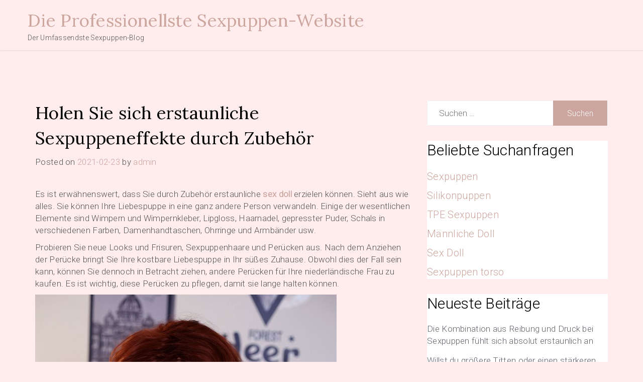

--- FILE ---
content_type: text/html; charset=UTF-8
request_url: https://blog.coydoll.com/2021/02/23/holen-sie-sich-erstaunliche-sexpuppeneffekte-durch-zubehoer/
body_size: 7980
content:
<!doctype html>
<html lang="de">
<head>
	<meta charset="UTF-8">
	<meta name="viewport" content="width=device-width, initial-scale=1">
	<link rel="profile" href="https://gmpg.org/xfn/11">

	<meta name="keywords" content="Liebe,Pflege,Silikon" />
<meta name="description" content="Es ist erwähnenswert, dass Sie durch Zubehör erstaunliche&nbsp;sex doll&nbsp;erzielen können. Sieht aus wie alles. Sie können Ihre Liebespuppe in eine ganz andere Person verwandeln. Einige der wesentlichen Elemente sind Wimpern und Wimpernkleber, Lipgloss, Haarnadel, gepresster Puder, Schals in ..." />
<title>Holen Sie sich erstaunliche Sexpuppeneffekte durch ZubehörDie Professionellste Sexpuppen-Website</title><meta name='robots' content='max-image-preview:large' />
	<style>img:is([sizes="auto" i], [sizes^="auto," i]) { contain-intrinsic-size: 3000px 1500px }</style>
	<link rel='dns-prefetch' href='//fonts.googleapis.com' />
<link rel="alternate" type="application/rss+xml" title="Die Professionellste Sexpuppen-Website &raquo; Feed" href="https://blog.coydoll.com/feed/" />
<link rel="alternate" type="application/rss+xml" title="Die Professionellste Sexpuppen-Website &raquo; Kommentar-Feed" href="https://blog.coydoll.com/comments/feed/" />
<script>
window._wpemojiSettings = {"baseUrl":"https:\/\/s.w.org\/images\/core\/emoji\/16.0.1\/72x72\/","ext":".png","svgUrl":"https:\/\/s.w.org\/images\/core\/emoji\/16.0.1\/svg\/","svgExt":".svg","source":{"concatemoji":"https:\/\/blog.coydoll.com\/wp-includes\/js\/wp-emoji-release.min.js?ver=6.8.3"}};
/*! This file is auto-generated */
!function(s,n){var o,i,e;function c(e){try{var t={supportTests:e,timestamp:(new Date).valueOf()};sessionStorage.setItem(o,JSON.stringify(t))}catch(e){}}function p(e,t,n){e.clearRect(0,0,e.canvas.width,e.canvas.height),e.fillText(t,0,0);var t=new Uint32Array(e.getImageData(0,0,e.canvas.width,e.canvas.height).data),a=(e.clearRect(0,0,e.canvas.width,e.canvas.height),e.fillText(n,0,0),new Uint32Array(e.getImageData(0,0,e.canvas.width,e.canvas.height).data));return t.every(function(e,t){return e===a[t]})}function u(e,t){e.clearRect(0,0,e.canvas.width,e.canvas.height),e.fillText(t,0,0);for(var n=e.getImageData(16,16,1,1),a=0;a<n.data.length;a++)if(0!==n.data[a])return!1;return!0}function f(e,t,n,a){switch(t){case"flag":return n(e,"\ud83c\udff3\ufe0f\u200d\u26a7\ufe0f","\ud83c\udff3\ufe0f\u200b\u26a7\ufe0f")?!1:!n(e,"\ud83c\udde8\ud83c\uddf6","\ud83c\udde8\u200b\ud83c\uddf6")&&!n(e,"\ud83c\udff4\udb40\udc67\udb40\udc62\udb40\udc65\udb40\udc6e\udb40\udc67\udb40\udc7f","\ud83c\udff4\u200b\udb40\udc67\u200b\udb40\udc62\u200b\udb40\udc65\u200b\udb40\udc6e\u200b\udb40\udc67\u200b\udb40\udc7f");case"emoji":return!a(e,"\ud83e\udedf")}return!1}function g(e,t,n,a){var r="undefined"!=typeof WorkerGlobalScope&&self instanceof WorkerGlobalScope?new OffscreenCanvas(300,150):s.createElement("canvas"),o=r.getContext("2d",{willReadFrequently:!0}),i=(o.textBaseline="top",o.font="600 32px Arial",{});return e.forEach(function(e){i[e]=t(o,e,n,a)}),i}function t(e){var t=s.createElement("script");t.src=e,t.defer=!0,s.head.appendChild(t)}"undefined"!=typeof Promise&&(o="wpEmojiSettingsSupports",i=["flag","emoji"],n.supports={everything:!0,everythingExceptFlag:!0},e=new Promise(function(e){s.addEventListener("DOMContentLoaded",e,{once:!0})}),new Promise(function(t){var n=function(){try{var e=JSON.parse(sessionStorage.getItem(o));if("object"==typeof e&&"number"==typeof e.timestamp&&(new Date).valueOf()<e.timestamp+604800&&"object"==typeof e.supportTests)return e.supportTests}catch(e){}return null}();if(!n){if("undefined"!=typeof Worker&&"undefined"!=typeof OffscreenCanvas&&"undefined"!=typeof URL&&URL.createObjectURL&&"undefined"!=typeof Blob)try{var e="postMessage("+g.toString()+"("+[JSON.stringify(i),f.toString(),p.toString(),u.toString()].join(",")+"));",a=new Blob([e],{type:"text/javascript"}),r=new Worker(URL.createObjectURL(a),{name:"wpTestEmojiSupports"});return void(r.onmessage=function(e){c(n=e.data),r.terminate(),t(n)})}catch(e){}c(n=g(i,f,p,u))}t(n)}).then(function(e){for(var t in e)n.supports[t]=e[t],n.supports.everything=n.supports.everything&&n.supports[t],"flag"!==t&&(n.supports.everythingExceptFlag=n.supports.everythingExceptFlag&&n.supports[t]);n.supports.everythingExceptFlag=n.supports.everythingExceptFlag&&!n.supports.flag,n.DOMReady=!1,n.readyCallback=function(){n.DOMReady=!0}}).then(function(){return e}).then(function(){var e;n.supports.everything||(n.readyCallback(),(e=n.source||{}).concatemoji?t(e.concatemoji):e.wpemoji&&e.twemoji&&(t(e.twemoji),t(e.wpemoji)))}))}((window,document),window._wpemojiSettings);
</script>
<style id='wp-emoji-styles-inline-css'>

	img.wp-smiley, img.emoji {
		display: inline !important;
		border: none !important;
		box-shadow: none !important;
		height: 1em !important;
		width: 1em !important;
		margin: 0 0.07em !important;
		vertical-align: -0.1em !important;
		background: none !important;
		padding: 0 !important;
	}
</style>
<link rel='stylesheet' id='wp-block-library-css' href='https://blog.coydoll.com/wp-includes/css/dist/block-library/style.min.css?ver=6.8.3' media='all' />
<style id='classic-theme-styles-inline-css'>
/*! This file is auto-generated */
.wp-block-button__link{color:#fff;background-color:#32373c;border-radius:9999px;box-shadow:none;text-decoration:none;padding:calc(.667em + 2px) calc(1.333em + 2px);font-size:1.125em}.wp-block-file__button{background:#32373c;color:#fff;text-decoration:none}
</style>
<style id='global-styles-inline-css'>
:root{--wp--preset--aspect-ratio--square: 1;--wp--preset--aspect-ratio--4-3: 4/3;--wp--preset--aspect-ratio--3-4: 3/4;--wp--preset--aspect-ratio--3-2: 3/2;--wp--preset--aspect-ratio--2-3: 2/3;--wp--preset--aspect-ratio--16-9: 16/9;--wp--preset--aspect-ratio--9-16: 9/16;--wp--preset--color--black: #000000;--wp--preset--color--cyan-bluish-gray: #abb8c3;--wp--preset--color--white: #ffffff;--wp--preset--color--pale-pink: #f78da7;--wp--preset--color--vivid-red: #cf2e2e;--wp--preset--color--luminous-vivid-orange: #ff6900;--wp--preset--color--luminous-vivid-amber: #fcb900;--wp--preset--color--light-green-cyan: #7bdcb5;--wp--preset--color--vivid-green-cyan: #00d084;--wp--preset--color--pale-cyan-blue: #8ed1fc;--wp--preset--color--vivid-cyan-blue: #0693e3;--wp--preset--color--vivid-purple: #9b51e0;--wp--preset--gradient--vivid-cyan-blue-to-vivid-purple: linear-gradient(135deg,rgba(6,147,227,1) 0%,rgb(155,81,224) 100%);--wp--preset--gradient--light-green-cyan-to-vivid-green-cyan: linear-gradient(135deg,rgb(122,220,180) 0%,rgb(0,208,130) 100%);--wp--preset--gradient--luminous-vivid-amber-to-luminous-vivid-orange: linear-gradient(135deg,rgba(252,185,0,1) 0%,rgba(255,105,0,1) 100%);--wp--preset--gradient--luminous-vivid-orange-to-vivid-red: linear-gradient(135deg,rgba(255,105,0,1) 0%,rgb(207,46,46) 100%);--wp--preset--gradient--very-light-gray-to-cyan-bluish-gray: linear-gradient(135deg,rgb(238,238,238) 0%,rgb(169,184,195) 100%);--wp--preset--gradient--cool-to-warm-spectrum: linear-gradient(135deg,rgb(74,234,220) 0%,rgb(151,120,209) 20%,rgb(207,42,186) 40%,rgb(238,44,130) 60%,rgb(251,105,98) 80%,rgb(254,248,76) 100%);--wp--preset--gradient--blush-light-purple: linear-gradient(135deg,rgb(255,206,236) 0%,rgb(152,150,240) 100%);--wp--preset--gradient--blush-bordeaux: linear-gradient(135deg,rgb(254,205,165) 0%,rgb(254,45,45) 50%,rgb(107,0,62) 100%);--wp--preset--gradient--luminous-dusk: linear-gradient(135deg,rgb(255,203,112) 0%,rgb(199,81,192) 50%,rgb(65,88,208) 100%);--wp--preset--gradient--pale-ocean: linear-gradient(135deg,rgb(255,245,203) 0%,rgb(182,227,212) 50%,rgb(51,167,181) 100%);--wp--preset--gradient--electric-grass: linear-gradient(135deg,rgb(202,248,128) 0%,rgb(113,206,126) 100%);--wp--preset--gradient--midnight: linear-gradient(135deg,rgb(2,3,129) 0%,rgb(40,116,252) 100%);--wp--preset--font-size--small: 13px;--wp--preset--font-size--medium: 20px;--wp--preset--font-size--large: 36px;--wp--preset--font-size--x-large: 42px;--wp--preset--spacing--20: 0.44rem;--wp--preset--spacing--30: 0.67rem;--wp--preset--spacing--40: 1rem;--wp--preset--spacing--50: 1.5rem;--wp--preset--spacing--60: 2.25rem;--wp--preset--spacing--70: 3.38rem;--wp--preset--spacing--80: 5.06rem;--wp--preset--shadow--natural: 6px 6px 9px rgba(0, 0, 0, 0.2);--wp--preset--shadow--deep: 12px 12px 50px rgba(0, 0, 0, 0.4);--wp--preset--shadow--sharp: 6px 6px 0px rgba(0, 0, 0, 0.2);--wp--preset--shadow--outlined: 6px 6px 0px -3px rgba(255, 255, 255, 1), 6px 6px rgba(0, 0, 0, 1);--wp--preset--shadow--crisp: 6px 6px 0px rgba(0, 0, 0, 1);}:where(.is-layout-flex){gap: 0.5em;}:where(.is-layout-grid){gap: 0.5em;}body .is-layout-flex{display: flex;}.is-layout-flex{flex-wrap: wrap;align-items: center;}.is-layout-flex > :is(*, div){margin: 0;}body .is-layout-grid{display: grid;}.is-layout-grid > :is(*, div){margin: 0;}:where(.wp-block-columns.is-layout-flex){gap: 2em;}:where(.wp-block-columns.is-layout-grid){gap: 2em;}:where(.wp-block-post-template.is-layout-flex){gap: 1.25em;}:where(.wp-block-post-template.is-layout-grid){gap: 1.25em;}.has-black-color{color: var(--wp--preset--color--black) !important;}.has-cyan-bluish-gray-color{color: var(--wp--preset--color--cyan-bluish-gray) !important;}.has-white-color{color: var(--wp--preset--color--white) !important;}.has-pale-pink-color{color: var(--wp--preset--color--pale-pink) !important;}.has-vivid-red-color{color: var(--wp--preset--color--vivid-red) !important;}.has-luminous-vivid-orange-color{color: var(--wp--preset--color--luminous-vivid-orange) !important;}.has-luminous-vivid-amber-color{color: var(--wp--preset--color--luminous-vivid-amber) !important;}.has-light-green-cyan-color{color: var(--wp--preset--color--light-green-cyan) !important;}.has-vivid-green-cyan-color{color: var(--wp--preset--color--vivid-green-cyan) !important;}.has-pale-cyan-blue-color{color: var(--wp--preset--color--pale-cyan-blue) !important;}.has-vivid-cyan-blue-color{color: var(--wp--preset--color--vivid-cyan-blue) !important;}.has-vivid-purple-color{color: var(--wp--preset--color--vivid-purple) !important;}.has-black-background-color{background-color: var(--wp--preset--color--black) !important;}.has-cyan-bluish-gray-background-color{background-color: var(--wp--preset--color--cyan-bluish-gray) !important;}.has-white-background-color{background-color: var(--wp--preset--color--white) !important;}.has-pale-pink-background-color{background-color: var(--wp--preset--color--pale-pink) !important;}.has-vivid-red-background-color{background-color: var(--wp--preset--color--vivid-red) !important;}.has-luminous-vivid-orange-background-color{background-color: var(--wp--preset--color--luminous-vivid-orange) !important;}.has-luminous-vivid-amber-background-color{background-color: var(--wp--preset--color--luminous-vivid-amber) !important;}.has-light-green-cyan-background-color{background-color: var(--wp--preset--color--light-green-cyan) !important;}.has-vivid-green-cyan-background-color{background-color: var(--wp--preset--color--vivid-green-cyan) !important;}.has-pale-cyan-blue-background-color{background-color: var(--wp--preset--color--pale-cyan-blue) !important;}.has-vivid-cyan-blue-background-color{background-color: var(--wp--preset--color--vivid-cyan-blue) !important;}.has-vivid-purple-background-color{background-color: var(--wp--preset--color--vivid-purple) !important;}.has-black-border-color{border-color: var(--wp--preset--color--black) !important;}.has-cyan-bluish-gray-border-color{border-color: var(--wp--preset--color--cyan-bluish-gray) !important;}.has-white-border-color{border-color: var(--wp--preset--color--white) !important;}.has-pale-pink-border-color{border-color: var(--wp--preset--color--pale-pink) !important;}.has-vivid-red-border-color{border-color: var(--wp--preset--color--vivid-red) !important;}.has-luminous-vivid-orange-border-color{border-color: var(--wp--preset--color--luminous-vivid-orange) !important;}.has-luminous-vivid-amber-border-color{border-color: var(--wp--preset--color--luminous-vivid-amber) !important;}.has-light-green-cyan-border-color{border-color: var(--wp--preset--color--light-green-cyan) !important;}.has-vivid-green-cyan-border-color{border-color: var(--wp--preset--color--vivid-green-cyan) !important;}.has-pale-cyan-blue-border-color{border-color: var(--wp--preset--color--pale-cyan-blue) !important;}.has-vivid-cyan-blue-border-color{border-color: var(--wp--preset--color--vivid-cyan-blue) !important;}.has-vivid-purple-border-color{border-color: var(--wp--preset--color--vivid-purple) !important;}.has-vivid-cyan-blue-to-vivid-purple-gradient-background{background: var(--wp--preset--gradient--vivid-cyan-blue-to-vivid-purple) !important;}.has-light-green-cyan-to-vivid-green-cyan-gradient-background{background: var(--wp--preset--gradient--light-green-cyan-to-vivid-green-cyan) !important;}.has-luminous-vivid-amber-to-luminous-vivid-orange-gradient-background{background: var(--wp--preset--gradient--luminous-vivid-amber-to-luminous-vivid-orange) !important;}.has-luminous-vivid-orange-to-vivid-red-gradient-background{background: var(--wp--preset--gradient--luminous-vivid-orange-to-vivid-red) !important;}.has-very-light-gray-to-cyan-bluish-gray-gradient-background{background: var(--wp--preset--gradient--very-light-gray-to-cyan-bluish-gray) !important;}.has-cool-to-warm-spectrum-gradient-background{background: var(--wp--preset--gradient--cool-to-warm-spectrum) !important;}.has-blush-light-purple-gradient-background{background: var(--wp--preset--gradient--blush-light-purple) !important;}.has-blush-bordeaux-gradient-background{background: var(--wp--preset--gradient--blush-bordeaux) !important;}.has-luminous-dusk-gradient-background{background: var(--wp--preset--gradient--luminous-dusk) !important;}.has-pale-ocean-gradient-background{background: var(--wp--preset--gradient--pale-ocean) !important;}.has-electric-grass-gradient-background{background: var(--wp--preset--gradient--electric-grass) !important;}.has-midnight-gradient-background{background: var(--wp--preset--gradient--midnight) !important;}.has-small-font-size{font-size: var(--wp--preset--font-size--small) !important;}.has-medium-font-size{font-size: var(--wp--preset--font-size--medium) !important;}.has-large-font-size{font-size: var(--wp--preset--font-size--large) !important;}.has-x-large-font-size{font-size: var(--wp--preset--font-size--x-large) !important;}
:where(.wp-block-post-template.is-layout-flex){gap: 1.25em;}:where(.wp-block-post-template.is-layout-grid){gap: 1.25em;}
:where(.wp-block-columns.is-layout-flex){gap: 2em;}:where(.wp-block-columns.is-layout-grid){gap: 2em;}
:root :where(.wp-block-pullquote){font-size: 1.5em;line-height: 1.6;}
</style>
<link rel='stylesheet' id='hotel-vivanta-style-css' href='https://blog.coydoll.com/wp-content/themes/hotel-vivanta/style.css?ver=6.8.3' media='all' />
<link rel='stylesheet' id='hotel-vivanta-font-css' href='//fonts.googleapis.com/css?family=Lora%3A400%2C500%7CRoboto%3A300' media='all' />
<link rel='stylesheet' id='hotel-vivanta-bootstrap-css-css' href='https://blog.coydoll.com/wp-content/themes/hotel-vivanta/assets/css/bootstrap.min.css?ver=1.0' media='all' />
<link rel='stylesheet' id='hotel-vivanta-fontawesome-css-css' href='https://blog.coydoll.com/wp-content/themes/hotel-vivanta/assets/css/font-awesome.css?ver=1.0' media='all' />
<link rel='stylesheet' id='hotel-vivanta-slick-css-css' href='https://blog.coydoll.com/wp-content/themes/hotel-vivanta/assets/css/slick.css?ver=1.0' media='all' />
<link rel='stylesheet' id='hotel-vivanta-ionicons-css-css' href='https://blog.coydoll.com/wp-content/themes/hotel-vivanta/assets/css/ionicons.css?ver=1.0' media='all' />
<link rel='stylesheet' id='hotel-vivanta-css-css' href='https://blog.coydoll.com/wp-content/themes/hotel-vivanta/assets/css/hotel-vivanta.css?ver=1.0' media='all' />
<link rel='stylesheet' id='hotel-vivanta-media-css-css' href='https://blog.coydoll.com/wp-content/themes/hotel-vivanta/assets/css/media-queries.css?ver=1.0' media='all' />
<script src="https://blog.coydoll.com/wp-includes/js/jquery/jquery.min.js?ver=3.7.1" id="jquery-core-js"></script>
<script src="https://blog.coydoll.com/wp-includes/js/jquery/jquery-migrate.min.js?ver=3.4.1" id="jquery-migrate-js"></script>
<link rel="https://api.w.org/" href="https://blog.coydoll.com/wp-json/" /><link rel="alternate" title="JSON" type="application/json" href="https://blog.coydoll.com/wp-json/wp/v2/posts/433" /><link rel="EditURI" type="application/rsd+xml" title="RSD" href="https://blog.coydoll.com/xmlrpc.php?rsd" />
<meta name="generator" content="WordPress 6.8.3" />
<link rel="canonical" href="https://blog.coydoll.com/2021/02/23/holen-sie-sich-erstaunliche-sexpuppeneffekte-durch-zubehoer/" />
<link rel='shortlink' href='https://blog.coydoll.com/?p=433' />
<link rel="alternate" title="oEmbed (JSON)" type="application/json+oembed" href="https://blog.coydoll.com/wp-json/oembed/1.0/embed?url=https%3A%2F%2Fblog.coydoll.com%2F2021%2F02%2F23%2Fholen-sie-sich-erstaunliche-sexpuppeneffekte-durch-zubehoer%2F" />
<link rel="alternate" title="oEmbed (XML)" type="text/xml+oembed" href="https://blog.coydoll.com/wp-json/oembed/1.0/embed?url=https%3A%2F%2Fblog.coydoll.com%2F2021%2F02%2F23%2Fholen-sie-sich-erstaunliche-sexpuppeneffekte-durch-zubehoer%2F&#038;format=xml" />
<style id="custom-background-css">
body.custom-background { background-color: #ffeded; }
</style>
	</head>

<body class="wp-singular post-template-default single single-post postid-433 single-format-standard custom-background wp-theme-hotel-vivanta">
<div id="page" class="site">
	<a class="skip-link screen-reader-text" href="#primary">Skip to content</a>


<div class="main-wrap">
	<header id="masthead" class="site-header">

		<div class="container">
             <div class="row">
				<div class="site-branding">
										<div class="logo-wrap">

											<h2 class="site-title"><a href="https://blog.coydoll.com/" rel="home" style="font-size: 35px;">Die Professionellste Sexpuppen-Website</a></h2>
												<p class="site-description">Der Umfassendste Sexpuppen-Blog</p>
										</div>
				</div><!-- .site-branding -->

            <!-- Collect the nav links, forms, and other content for toggling -->
	            <div class="collapse navbar-collapse" id="navbar-collapse">

	             	                    <nav id="site-navigation" class="main-navigation clearfix">
	                        <div id="menuid" class="menu"></div>	                    </nav>
	                
	            </div><!-- End navbar-collapse -->


				<div class="search-wrap">
					<div class="header-social">

						
					</div>
	                <button type="button" class="navbar-toggle collapsed" data-toggle="collapse"
	                        data-target="#navbar-collapse" aria-expanded="false">
	                    <span class="sr-only">Toggle navigation</span>
	                    <span class="icon-bar"></span>
	                    <span class="icon-bar"></span>
	                    <span class="icon-bar"></span>
	                </button>

				</div>
				


	            
			</div>
		</div>
	</header><!-- #masthead -->

	<!-- /main-wrap -->

<div id="content" class="vb-section-content section">
    <div class="container">
        <div class="row">
            <div class="col-md-8">

                <div id="primary" class="content-area">
                    <main id="main" class="site-main">

						
<article id="post-433" class="post-433 post type-post status-publish format-standard hentry category-liebe category-pflege category-silikon">
	<header class="entry-header">
		<h1 class="entry-title">Holen Sie sich erstaunliche Sexpuppeneffekte durch Zubehör</h1>			<div class="entry-meta">
				<span class="posted-on">Posted on <a href="https://blog.coydoll.com/2021/02/23/holen-sie-sich-erstaunliche-sexpuppeneffekte-durch-zubehoer/" rel="bookmark"><time class="entry-date published" datetime="2021-02-23T20:12:51+08:00">2021-02-23</time><time class="updated" datetime="2021-02-23T20:12:52+08:00">2021-02-23</time></a></span><span class="byline"> by <span class="author vcard"><a class="url fn n" href="https://blog.coydoll.com/author/admin/">admin</a></span></span>			</div><!-- .entry-meta -->
			</header><!-- .entry-header -->

	
	<div class="entry-content">
            
<p>Es ist erwähnenswert, dass Sie durch Zubehör erstaunliche&nbsp;<strong><a href="https://www.coydoll.com/sex-dolls-einzigartige-luxuspuppen-p7">sex doll</a></strong>&nbsp;erzielen können. Sieht aus wie alles. Sie können Ihre Liebespuppe in eine ganz andere Person verwandeln. Einige der wesentlichen Elemente sind Wimpern und Wimpernkleber, Lipgloss, Haarnadel, gepresster Puder, Schals in verschiedenen Farben, Damenhandtaschen, Ohrringe und Armbänder usw.</p>



<p>Probieren Sie neue Looks und Frisuren, Sexpuppenhaare und Perücken aus. Nach dem Anziehen der Perücke bringt Sie Ihre kostbare Liebespuppe in Ihr süßes Zuhause. Obwohl dies der Fall sein kann, können Sie dennoch in Betracht ziehen, andere Perücken für Ihre niederländische Frau zu kaufen. Es ist wichtig, diese Perücken zu pflegen, damit sie lange halten können.</p>



<figure class="wp-block-image"><img decoding="async" src="https://www.coydoll.com/image/cache/catalog/208201/HRdoll/SD249101/IMG_9691-600x900.jpg" alt="sexpuppen"/></figure>



<p>Mit anderen Worten, Sie können Ihre Haare waschen, wie Menschen normalerweise natürliches Haar verwenden. Darüber hinaus können Sie den Stil der Puppenperücke nach Ihren Wünschen gestalten und Haarschmuck hinzufügen. Genau wie bei echten Menschen können neue Frisuren oder Farben erstaunliche Effekte erzielen und Ihrer Liebespuppe einen ganz neuen Look verleihen. Das wird sehr aufregend.</p>



<p>Wenn Sie nicht zufrieden sind, versuchen Sie bitte, zusätzliche hochwertige Puppenköpfe oder&nbsp;<strong><a href="https://www.coydoll.com/heisse-realistisch-sexpuppen">Sexpuppen</a></strong>&nbsp;zu wählen. Marken wie WM Doll haben viele Puppenkopfoptionen, die Sie ausprobieren können. Nach dem Kauf der meisten Puppen können Sie einen zusätzlichen Kopf hinzufügen. Wenn Sie den Luxus von zwei völlig unterschiedlichen Looks von Puppen genießen möchten, ohne sich schminken zu müssen, verwenden Sie bitte diese Option.</p>
	</div><!-- .entry-content -->

	<footer class="entry-footer">
		<a href="https://blog.coydoll.com/2021/02/23/holen-sie-sich-erstaunliche-sexpuppeneffekte-durch-zubehoer/" class="btn btn-default">Read More</a>
	</footer><!-- .entry-footer -->
</article><!-- #post-433 -->

	<nav class="navigation post-navigation" aria-label="Beiträge">
		<h2 class="screen-reader-text">Beitragsnavigation</h2>
		<div class="nav-links"><div class="nav-previous"><a href="https://blog.coydoll.com/2021/02/23/viele-puppenbesitzer-sind-suechtig-nach-kleidung/" rel="prev"><span class="nav-subtitle">Previous:</span> <span class="nav-title">Viele Puppenbesitzer sind süchtig nach Kleidung</span></a></div><div class="nav-next"><a href="https://blog.coydoll.com/2021/02/23/profi-tipps-fuer-die-verwendung-von-sexpuppen/" rel="next"><span class="nav-subtitle">Next:</span> <span class="nav-title">Profi-Tipps für die Verwendung von Sexpuppen</span></a></div></div>
	</nav>
					</main><!-- #main -->
                </div>
            </div>

            <div class="col-md-4">
                
<aside id="secondary" class="widget-area">
	<section id="search-2" class="widget widget_search"><form role="search" method="get" class="search-form" action="https://blog.coydoll.com/">
				<label>
					<span class="screen-reader-text">Suche nach:</span>
					<input type="search" class="search-field" placeholder="Suchen …" value="" name="s" />
				</label>
				<input type="submit" class="search-submit" value="Suchen" />
			</form></section><section id="text-2" class="widget widget_text"><p class="widget-title">Beliebte Suchanfragen</p>			<div class="textwidget"><p style="font-size: 20px;"><a href="https://www.coydoll.com/heisse-realistisch-sexpuppen">Sexpuppen</a></p>
<p style="font-size: 20px;"><a href="https://www.coydoll.com/hochwertige-silikonpuppe-verkauf-p1">Silikonpuppen</a></p>
<p style="font-size: 20px;"><a href="https://www.coydoll.com/tpe-sexpuppen-realistisch-sexdoll-p2">TPE Sexpuppen</a></p>
<p style="font-size: 20px;"><a href="https://www.coydoll.com/mannliche-sexpuppen-sieht-realistisch-p5">Männliche Doll</a></p>
<p style="font-size: 20px;"><a href="https://www.coydoll.com/sex-dolls-einzigartige-luxuspuppen-p7">Sex Doll</a></p>
<p style="font-size: 20px;"><a href="https://www.coydoll.com/sexpuppe-torso">Sexpuppen torso</a></p>
</div>
		</section>
		<section id="recent-posts-2" class="widget widget_recent_entries">
		<p class="widget-title">Neueste Beiträge</p>
		<ul>
											<li>
					<a href="https://blog.coydoll.com/2021/10/04/die-kombination-aus-reibung-und-druck-bei-sexpuppen-fuehlt-sich-absolut-erstaunlich-an/">Die Kombination aus Reibung und Druck bei Sexpuppen fühlt sich absolut erstaunlich an</a>
									</li>
											<li>
					<a href="https://blog.coydoll.com/2021/10/04/willst-du-groessere-titten-oder-einen-staerkeren-sexpuppen-arsch/">Willst du größere Titten oder einen stärkeren Sexpuppen-Arsch?</a>
									</li>
											<li>
					<a href="https://blog.coydoll.com/2021/10/04/wie-ist-es-eine-sexpuppe-zu-kuessen-und-zu-beruehren/">Wie ist es, eine Sexpuppe zu küssen und zu berühren?</a>
									</li>
											<li>
					<a href="https://blog.coydoll.com/2021/10/04/sex-gibt-den-leuten-ein-gutes-gefuehl/">Sex gibt den Leuten ein gutes Gefühl</a>
									</li>
											<li>
					<a href="https://blog.coydoll.com/2021/10/04/gewinnen-wir-hedonisten-durch-sexpuppen-die-das-leben-lieben/">Gewinnen wir Hedonisten durch Sexpuppen, die das Leben lieben?</a>
									</li>
					</ul>

		</section><section id="categories-2" class="widget widget_categories"><p class="widget-title">Kategorien</p>
			<ul>
					<li class="cat-item cat-item-6"><a href="https://blog.coydoll.com/category/einsam/">Einsam</a>
</li>
	<li class="cat-item cat-item-10"><a href="https://blog.coydoll.com/category/liebe/">Liebe</a>
</li>
	<li class="cat-item cat-item-8"><a href="https://blog.coydoll.com/category/lieferant/">Lieferant</a>
</li>
	<li class="cat-item cat-item-9"><a href="https://blog.coydoll.com/category/partner/">Partner</a>
</li>
	<li class="cat-item cat-item-4"><a href="https://blog.coydoll.com/category/pflege/">Pflege</a>
</li>
	<li class="cat-item cat-item-3"><a href="https://blog.coydoll.com/category/reinigen/">Reinigen</a>
</li>
	<li class="cat-item cat-item-5"><a href="https://blog.coydoll.com/category/sex/">Sex</a>
</li>
	<li class="cat-item cat-item-7"><a href="https://blog.coydoll.com/category/sexroboter/">Sex Roboter</a>
</li>
	<li class="cat-item cat-item-1"><a href="https://blog.coydoll.com/category/silikon/">Silikon</a>
</li>
	<li class="cat-item cat-item-2"><a href="https://blog.coydoll.com/category/tpe/">TPE</a>
</li>
			</ul>

			</section><section id="calendar-3" class="widget widget_calendar"><div id="calendar_wrap" class="calendar_wrap"><table id="wp-calendar" class="wp-calendar-table">
	<caption>Februar 2021</caption>
	<thead>
	<tr>
		<th scope="col" aria-label="Montag">M</th>
		<th scope="col" aria-label="Dienstag">D</th>
		<th scope="col" aria-label="Mittwoch">M</th>
		<th scope="col" aria-label="Donnerstag">D</th>
		<th scope="col" aria-label="Freitag">F</th>
		<th scope="col" aria-label="Samstag">S</th>
		<th scope="col" aria-label="Sonntag">S</th>
	</tr>
	</thead>
	<tbody>
	<tr><td>1</td><td>2</td><td>3</td><td>4</td><td><a href="https://blog.coydoll.com/2021/02/05/" aria-label="Beiträge veröffentlicht am 5. February 2021">5</a></td><td>6</td><td>7</td>
	</tr>
	<tr>
		<td>8</td><td><a href="https://blog.coydoll.com/2021/02/09/" aria-label="Beiträge veröffentlicht am 9. February 2021">9</a></td><td>10</td><td>11</td><td>12</td><td><a href="https://blog.coydoll.com/2021/02/13/" aria-label="Beiträge veröffentlicht am 13. February 2021">13</a></td><td>14</td>
	</tr>
	<tr>
		<td>15</td><td>16</td><td>17</td><td>18</td><td>19</td><td>20</td><td>21</td>
	</tr>
	<tr>
		<td>22</td><td><a href="https://blog.coydoll.com/2021/02/23/" aria-label="Beiträge veröffentlicht am 23. February 2021">23</a></td><td>24</td><td>25</td><td>26</td><td>27</td><td>28</td>
	</tr>
	</tbody>
	</table><nav aria-label="Vorherige und nächste Monate" class="wp-calendar-nav">
		<span class="wp-calendar-nav-prev"><a href="https://blog.coydoll.com/2020/10/">&laquo; Okt.</a></span>
		<span class="pad">&nbsp;</span>
		<span class="wp-calendar-nav-next"><a href="https://blog.coydoll.com/2021/03/">März &raquo;</a></span>
	</nav></div></section></aside><!-- #secondary -->
            </div>
        </div>
    </div>
</div>

<footer id="colophon" class="site-footer">


		    <section class="footer-sec">
	        <div class="container">
	            <div class="row">
	                	                	                	            </div>
	        </div>
	    </section>
	
		<div class="site-info">
		<p>Copyright © 2020 Professional Technology Blog bei coydoll.</p>
		</div><!-- .site-info -->
	</footer><!-- #colophon -->
</div><!-- #page -->

<script type="speculationrules">
{"prefetch":[{"source":"document","where":{"and":[{"href_matches":"\/*"},{"not":{"href_matches":["\/wp-*.php","\/wp-admin\/*","\/wp-content\/uploads\/*","\/wp-content\/*","\/wp-content\/plugins\/*","\/wp-content\/themes\/hotel-vivanta\/*","\/*\\?(.+)"]}},{"not":{"selector_matches":"a[rel~=\"nofollow\"]"}},{"not":{"selector_matches":".no-prefetch, .no-prefetch a"}}]},"eagerness":"conservative"}]}
</script>
<script src="https://blog.coydoll.com/wp-content/themes/hotel-vivanta/js/navigation.js?ver=1.0" id="hotel-vivanta-navigation-js"></script>
<script src="https://blog.coydoll.com/wp-content/themes/hotel-vivanta/assets/js/bootstrap.min.js?ver=1.0" id="hotel-vivanta-bootstrap-js"></script>
<script src="https://blog.coydoll.com/wp-content/themes/hotel-vivanta/assets/js/modernizr.min.js?ver=1.0" id="hotel-vivanta-modernizr-js"></script>
<script src="https://blog.coydoll.com/wp-content/themes/hotel-vivanta/assets/js/slick.min.js?ver=1.0" id="hotel-vivanta-slick-js"></script>
<script src="https://blog.coydoll.com/wp-content/themes/hotel-vivanta/assets/js/app.js?ver=1.0" id="hotel-vivanta-app-js"></script>
<script src="https://blog.coydoll.com/wp-content/themes/hotel-vivanta/js/skip-link-focus-fix.js?ver=6.8.3" id="hotel-vivanta-skip-link-focus-fix-js"></script>

</body>
</html>
